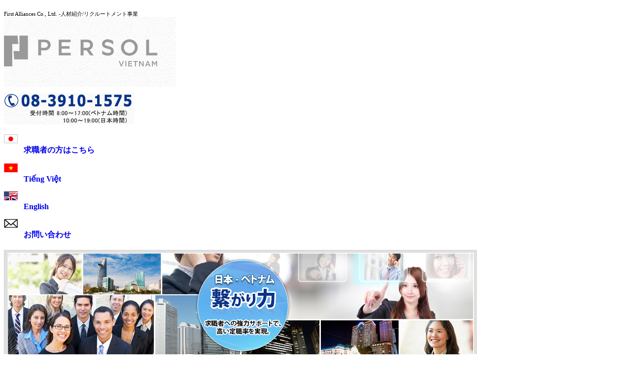

--- FILE ---
content_type: text/html; charset=UTF-8
request_url: http://www.intelligencevietnam.com/cor/corporate-history/
body_size: 19106
content:
<!DOCTYPE html>
<html>
<head>
<meta http-equiv="Content-Type" content="text/html; charset=utf-8" />
<meta name="keywords" content="インテリジェンスベトナム,INTELLIGENCE VIETNAM,ベトナム 求人,仕事,人材紹介,人材,採用,現地採用,現採,沿革" />
<meta name="description" content="インテリジェンスベトナムの沿革についてご紹介いたします。" />
<title>沿革 │ ベトナムで人材紹介・採用ならインテリジェンスベトナム</title>

	<link href="/favicon.ico" type="image/x-icon" rel="icon" /><link href="/favicon.ico" type="image/x-icon" rel="shortcut icon" /><link rel="stylesheet" type="text/css" href="/css/cor/slide.css" /><link rel="stylesheet" type="text/css" href="/css/cor/styles_co.css" /><script type="text/javascript" src="/js/ckeditor/js/ckeditor/ckeditor.js"></script><script type="text/javascript" src="/js/ckeditor/sample.js"></script><script type="text/javascript" src="/js/vie/jquery.js"></script><script type="text/javascript" src="/js/jquery-1.9.1.min.js"></script><script type="text/javascript" src="/js/vie/rollover.min.js"></script><script type="text/javascript" src="/js/gen_validatorv31.js"></script><script type="text/javascript" src="/js/rollover.min.js"></script> <!-- Google Analytics start -->
<script>
  (function(i,s,o,g,r,a,m){i['GoogleAnalyticsObject']=r;i[r]=i[r]||function(){
  (i[r].q=i[r].q||[]).push(arguments)},i[r].l=1*new Date();a=s.createElement(o),
  m=s.getElementsByTagName(o)[0];a.async=1;a.src=g;m.parentNode.insertBefore(a,m)
  })(window,document,'script','https://www.google-analytics.com/analytics.js','ga');

  ga('create', 'UA-97475891-2', 'auto');
  ga('send', 'pageview');

</script>

<!-- Google Analytics end -->
</head>
 
<body id="about">
<div id="wrapper">
  <div id="wrapper_in">
    <div id="wrapper_fix"> 
      <!-- ======================================= Header ================================= -->
      <div id="header" class="clearfix">
        <!-- =================================== Header ======================== -->
    <div id="header" >
      <!--sdf -->
      <div class="block02 clearfix">
      <div style="float:left;width:100%;font-size:11px">First Alliances Co., Ltd. -人材紹介/リクルートメント事業</div>
        <h1><a href="/"><img src="/img/cor/common/logo.jpg" style="margin-top:-2px" alt="インテリジェンスベトナム" /></a></h1>
        <p class="tel"><img src="/img/cor/co_headtel.jpg" style="margin-top:-18px" width="265" height="64" alt="08-3925-2630 受付時間 9:00～17:00(ベトナム時間)" /></p>
        
        <div class="block01 clearfix" style="margin-top:9px;">
        
        <div class="r_blk clearfix">
          
          <dl class="lang clearfix">
            
            <dt><a href="/jp/"><img src="/img/cor/co_flagjp.jpg" width="28" height="18" alt="Japanese" /></a></dt>
            <dd><a href="/jp/" style="text-decoration:none;font-weight:bold">求職者の方はこちら</a></dd>
          </dl>
          
          <dl class="lang clearfix">
            <dt><a href="/vn/"><img src="/img/cor/co_flagvn.jpg" width="28" height="18" alt="Tiếng Việt" /></a></dt>
            <dd><a href="/vn/" style="text-decoration:none;font-weight:bold">Tiếng Việt</a></dd>
            
          </dl>

           <dl class="lang clearfix">
            <dt><a href="/en/contacts"><img src="/img/cor/flagen.png" width="28" height="18" alt="English" /></a></dt>
            <dd><a href="/en/" style="text-decoration:none;font-weight:bold">English</a></dd>
            
            </dl>
          
           <dl class="lang clearfix">
            <dt><a href="/cor/contacts"><img src="/img/cor/mail.jpg" width="28" height="18" alt="お問い合わせ" /></a></dt>
            <dd><a href="/cor/contacts" style="text-decoration:none;font-weight:bold">お問い合わせ</a></dd>
            
          </dl>
          
          
        </div>
      
        <!--<ul class="contact clearfix">
          <li><a href="/cor/contacts"><img src="/img/cor/head_bn_off.jpg" width="202" height="44" alt="掲載依頼・ご相談" /></a></li>
        </ul>-->
        
        </div>
        
        
        
      </div>
      <h2><img src="/img/cor/co_inside_mainimg.jpg" width="960" height="228" alt="日本 - ベトナム 繋がり力 求職者への強力サポートで、高い定職率を実現。" style="margin-top:-1px" /></h2>
      
      
      <ul id="gnavi" class="clearfix">
      	             <li><a href="/"><img src="/img/cor/common/co_gnavi1_off.jpg" width="92" height="60" alt="Home" /></a></li>
                      
                     <li><a href="/cor/list-candidates"><img src="/img/cor/common/co_gnavi2_off.jpg" width="174" height="60" alt="ピックアップ人材" /></a></li>
                    
                     <li><a href="/cor/to-job-seeker/"><img src="/img/cor/common/co_gnavi3_off.jpg" width="266" height="60" alt="人材をお探しの方へ" /></a></li> 
                      
                      <li><a href="/cor/services/"><img src="/img/cor/common/co_gnavi4_off.jpg" width="262" height="60" alt="サービス内容について" /></a></li>
                        
            
           
          <li><a href="/cor/aboutus/"><img src="/img/cor/common/co_gnavi5_on.jpg" width="166" height="60" alt="会社概要" /></a></li>
                   </ul>
      
      
      
      
    </div>
    <!-- end header -->  
      </div>
      <!-- end header --> 
      
      <!-- ======================================= main ================================= -->
      <div id="main" class="clearfix">
      <div class="main-header">
      		<p class="topicpath"><a href="/">Home</a> &gt; <a href="/cor/aboutus/">会社概要</a> &gt; 沿革 / グループ企業一覧</p>
          <h3 style="width:535px;overflow:hidden;float:left"><img src="/img/cor/co_company_history_h3_01.jpg" width="690" height="35" alt="テンプグループ/海外事業" /></h3>
      </div>
        <div id="content">
          <div class="section">
            <table summary="テンプスタッフグループ/海外事業沿革" width="100%" class="tb1">
              <col class="col1" width="20%" />
              <col class="col2" width="80%" />
               <tr>
                <th>1973/05</th>
                <td>テンプスタッフ（株）設立</td>
              </tr>
              <tr>
                <th>1993/12</th>
                <td>テンプスタッフ香港（株）設立　グローバル展開を開始 </td>
              </tr>
              <tr>
                <th>1996/04  </th>
                <td>アメリカでの人材業、TSコンサルティングインターナショナル（株）設立</td>
              </tr>
              <tr>
                <th>1998/02  </th>
                <td>シンガポールでの人材事業、テンプスタッフシンガポール（株）設立 </td>
              </tr>
              <tr>
                <th>2005/08　 </th>
                <td>韓国での人材事業、テンプスタッフ・コリア(株)設立 </td>
              </tr>
              <tr>
                <th>2006/03　 </th>
                <td>テンプスタッフ（株）　東京証券取引所市場第一部に株式を上場 </td>
              </tr>
              <tr>
                <th>2006/10  </th>
                <td>中国蘇州での人材事業、テンプスタッフ蘇州（株）設立 </td>
              </tr>
              <tr>
                <th>2007/01</th>
                <td>台湾での人材事業、テンプスタッフ台湾（株）設立 </td>
              </tr>
              <tr>
                <th>2007/04</th>
                <td>中国広州での人材事業、テンプスタッフ広州（株）設立 </td>
              </tr>
              <tr>
                <th>2007/07</th>
                <td>インドネシアでの人材事業、テンプスタッフ・インドネシア(株)設立 </td>
              </tr>
              <tr>
                <th>2008/10</th>
                <td>テンプホールディングス（株）設立　東京証券取引所市場第一部に株式を上場</td>
              </tr>
              <tr>
                <th>2010/04 </th>
                <td>中国上海での人材事業、テンプスタッフ上海（株）設立 </td>
              </tr>
              <tr>
                <th>2010/05</th>
                <td>アメリカの大手人材サービス、ケリーサービスの株式を取得し、戦略的提携を推　進 </td>
              </tr>
              <tr>
                <th>2012/11</th>
                <td>北アジア地域（中国・香港・台湾・韓国）における事業拡大のため、テンプスタッフ香港（株）を、ケリーサービスとの共同出資による合弁事業会社TSケリーワークフォースソリューションズ（株）に商号変更 
                  &nbsp;</td>
              </tr>
              <tr>
                <th>2012/11</th>
                <td>ベトナムでの人事コンサルティング事業、人材紹介事業TEMP VIETNAM CO.,LTD設立 </td>
              </tr>
              <tr>
                <th>2013/04</th>
                <td>テンプホールディングス株式会社と株式会社インテリジェンスホールディングス経営統合</td>
              </tr>
              <tr>
                <th>2014/05</th>
                <td>北アジア地域統括会社と南アジア地域統括会社を設立</td>
              </tr>
              <tr>
                <th>2014/10</th>
                <td>TEMP VIETNAM CO.,LTD  を INTELLIGENCE VIETNAM CO.,LTD へ社名変更</td>
              </tr>
            </table>
    
          <h4><img src="/img/cor/history_h4_01.jpg" width="660" alt="グループ会社一覧" /></h4>
          <div class="history">          
            <h5>人材派遣・人材紹介事業　国外</h5>
            <ul>
            <li><a class="download" href="http://www.yingchuang.com/jp/" target="_blank">英創人材服務（上海）有限公司</a></li>
            <li><a class="download" href="http://anchor.yingchuang.com/jp/" target="_blank">英創安衆企業管理諮詢（上海）有限公司</a></li>
            <li><a class="download" href="http://www.yingchuang.com/jp/" target="_blank">英創人力資源顧問(上海)有限公司</a></li>
			<li><a class="download" href="http://www.shfesco.com.cn/jp/index.asp" target="_blank">上海外経貿服務有限公司</a></li>
            <li><a class="download" href="http://www.kellyservices.cn/" target="_blank">Shanghai Kelly Services Human Resources Co., Ltd.</a></li>
            <li><a class="download" href="http://www.yingchuang.com/jp/" target="_blank">英創人力資源服務（深圳）有限公司</a></li>
            <li><a class="download" href="http://anchor.yingchuang.com/jp" target="_blank">英創安衆企業管理諮詢（深圳）有限公司</a></li>
            <li><a class="download" href="http://www.inte.com.hk/" target="_blank">TS Kelly Workforce Solutions Limited（インテリジェンス香港）</a></li>
            <li><a href="http://www.smcltd.com.hk/" target="_blank" class="download">Intelligence SMC Consulting Limited</a></li>
            <li><a href="http://www.kellyservices.com.hk/" target="_blank" class="download">Kelly Services Hong Kong Limited</a></li>
            <li><a href="http://www.inte.com.tw/" target="_blank" class="download">台灣英創管理顧問股份有限公司（インテリジェンス台湾）</a></li>
            <li><a href="https://www.intekorea.co.kr/" target="_blank" class="download">Intelligence Korea Co., Ltd.（インテリジェンスコリア）</a></li>
            <li><a href="http://www.kellyservices.kr/kr/home/" target="_blank" class="download">Kelly Services Ltd.</a></li>
            <li style="margin-left: 10px;">TS Intelligence South Asia Holdings Pte. Ltd.</li>
           <li><a href="https://www.inteasia.com/jp/ " target="_blank" class="download">Intelligence Asia Pte. Ltd.</a></li>
            <li><a href="https://www.inte.co.id/" target="_blank" class="download">PT．Intelligence HR Solutions Indonesia </a></li>



            </ul>
            <h5>その他のグループ企業はこちら</h5>
            <ul>
            	<li>日本国内のグループ企業は、テンプグループWebサイト内にて掲載いたしております。下記をご参照くださいませ。</li>
                <li></li>
            </ul>
            <a style="font-size:140%" class="download" href="http://www.tempstaff.co.jp/corporate/group/" target="_blank">グループ会社一覧</a>  
            </div>
          </div>
        </div>
        <!-- end content -->
        
        <div id="navi">
          <!--<ul class="nav_login_bg">
    <li></li>
    <li></li>
  </ul>-->
    <ul class="menu" style="margin-top:-60px">
      <li>
        <a href="/cor/aboutus"><img src="/img/cor/common/co_navi01_off.jpg" width="240" alt="会社概要" /></a>      </li>
      <li><a href="/cor/corporate-history"><img src="/img/cor/common/co_navi02_on.jpg" width="240" alt="沿革 / グループ企業一覧" /></a>      </li>
      <li><a href="/cor/corporate-identity"><img src="/img/cor/common/co_navi03_off.jpg" width="240" alt="企業理念" /></a>      </li>
      <li><a href="/cor/representative-message"><img src="/img/cor/common/co_navi04_off.jpg" width="240" height="55" alt="代表挨拶" /></a></li>
    </ul>
              <p style="margin-top:0"><a href="/cor/contacts"><img src="/img/jpa/common/navi_contact_off.jpg" width="240" height="104" alt="お気軽にお電話ください+84-8-3925-2630受付時間 11:00～19:00(日本時間）" /></a></p>
             
         <div class="likebox"> <style>
#sect2
	{
	margin: 20px 0;	
	}
</style>

<div id="sect2">
	    <div class="fb-like-box" data-href="https://www.facebook.com/pages/Intelligence-vietnam-CoLtd/165918483599443?fref=ts" data-width="243" data-show-faces="true" data-stream="false" data-header="true" data-height="300"></div>
        <div id="fb-root"></div>
	<script>
    (function(d, s, id) {
    var js, fjs = d.getElementsByTagName(s)[0];
    if (d.getElementById(id)) return;
    js = d.createElement(s); js.id = id;
   // js.src = "//connect.facebook.net/ja_JP/sdk.js#xfbml=1&appId=157133971049676&version=v2.0";
    js.src = "//connect.facebook.net/ja_JP/sdk.js#xfbml=1&version=v2.0";
    fjs.parentNode.insertBefore(js, fjs);
    }(document, 'script', 'facebook-jssdk'));
    </script>
</div> </div>
        <div class="tweet"> 	     
<style>
#sect1
	{
	margin: 20px 0;	
	}
</style>

<div id="sect1">
<a class="twitter-timeline" href="https://twitter.com/TEMPVIETNAM2" data-widget-id="380889682352947201" width="292" height="300" lang="JA">@Intelligence Vietnamからのツイート</a>
<script>!function(d,s,id){var js,fjs=d.getElementsByTagName(s)[0],p=/^http:/.test(d.location)?'http':'https';if(!d.getElementById(id)){js=d.createElement(s);js.id=id;js.src=p+"://platform.twitter.com/widgets.js";fjs.parentNode.insertBefore(js,fjs);}}(document,"script","twitter-wjs");</script>
</div>
</div>
        </div>
        <!-- end navi --> 
        
      </div>
      <!-- main end --> 
      </div>
  </div>
      <!-- ======================================= footer ================================= -->
       <div id="footer">
    <div id="footer_in">
      <div id="footer_fix" class="clearfix">
        <div class="clearfix">
          <div class="col1">
            <p><a href="/"><img src="/img/cor/common/footer_logo.png" alt="インテリジェンスベトナム" /></a></p>
            <p class="add">12th Floor, Room 1211-02, Saigon Trade Center, 37 Ton Duc Thang st, Ben Nghe ward, Dist.1, HCMC, Vietnam</p>
          </div>
          <ul class="col2">
            <li><a href="/cor/aboutus">会社概要</a></li>
            <li><a href="/jp/jobs/">求職者サイトへ</a></li>
            <li><a href="/vn/">Tiếng Việt</a></li>
          </ul>
          <div class="col3 clearfix">
            <p class="fL"><img src="/img/cor/common/co_footer_tel.jpg" width="239" height="96" alt="お気軽にお電話ください +84-8-3925-2630 受付時間 8:00～17:00(ベトナム時間) 10:00～19:00(日本時間)" /></p>
            <div class="fR">
            <p><a href="/cor/contacts"><img src="/img/cor/common/footer_bn_off.gif" width="217" height="60" alt="お問い合わせフォーム" /></a></p>

            <p class="social clearfix"><span><a  href="https://www.facebook.com/pages/Intelligence-vietnam-CoLtd/165918483599443?fref=ts" target="_blank"><img src="/img/cor/common/footer_face.gif" width="26" height="26" alt="facebook" /></a></span>
            <span><a  href="https://twitter.com/TEMPVIETNAM2" target="_blank"><img src="/img/cor/common/footer_tweet.gif" width="26" height="26" alt="tweet" /></a></span> </p>
            </div>
          </div>
        </div>
         <!--<div style="width:960px;text-align:center">

         <ul class="brand_logo clearfix" style="font-size:90%;display:inline-block;">
          <li><a href="http://www.tempstaff.co.jp/" target="_blank"><?php// echo $this->Html->image('cor/common/footer_flag1.jpg', array('width'=>"22",'height'=>"15",'alt'=>"日本")); ?>日本</a></li>
           <li><a href="http://www.tempstaff.com.sg/" target="_blank">
		  		シンガポール</a></li>
          <li><a href="http://www.tempstaff.com.hk" target="_blank">香港</a></li>
          <li><a href="http://www.tempstaff-sh.com/jp/" target="_blank">上海</a></li>
          <li><a href="http://www.tempstaff.com.cn/GZ/JP/" target="_blank">広州</a></li>
          <li><a href="http://jp.tempstaff.com.tw/" target="_blank">台湾</a></li>
          <li><a href="https://www.tempstaff.co.kr/" target="_blank">韓国</a></li>
          <li><a href="http://www.tsconsult.com/" target="_blank">TCSI</a>  <a href="http://www.ts2recruit.com/company.html" target="_blank">TS2</a></li>
        </ul>
        </div>-->
        <div style="width:960px;float: left;border-bottom: 1px dotted #dbdbdb;margin-left:-10px">
    </div>
    <div style="text-align:center">
    <ul class="link clearfix" >
            <li><a href="/cor/policy/">プライバシーポリシー</a></li>
            <li><a href="/cor/terms/">サイトご利用にあたって</a></li>
            <li><a href="/cor/sitemaps/">サイトマップ</a></li>
            <li><a href="/cor/security">情報セキュリティ基本方針</a></li>
          </ul>
        <address class="address">
     		 2015 &copy; First Alliances Co., Ltd. 
      </address>
      </div>
      </div>
    </div>
  </div>      <!-- end footer --> 
    
</div>
<!-- wrapper -->

</body> 
  

</html>


--- FILE ---
content_type: text/plain
request_url: https://www.google-analytics.com/j/collect?v=1&_v=j102&a=232384221&t=pageview&_s=1&dl=http%3A%2F%2Fwww.intelligencevietnam.com%2Fcor%2Fcorporate-history%2F&ul=en-us%40posix&dt=%E6%B2%BF%E9%9D%A9%20%E2%94%82%20%E3%83%99%E3%83%88%E3%83%8A%E3%83%A0%E3%81%A7%E4%BA%BA%E6%9D%90%E7%B4%B9%E4%BB%8B%E3%83%BB%E6%8E%A1%E7%94%A8%E3%81%AA%E3%82%89%E3%82%A4%E3%83%B3%E3%83%86%E3%83%AA%E3%82%B8%E3%82%A7%E3%83%B3%E3%82%B9%E3%83%99%E3%83%88%E3%83%8A%E3%83%A0&sr=1280x720&vp=1280x720&_u=IEBAAEABAAAAACAAI~&jid=1654213323&gjid=836775357&cid=1627823831.1769802841&tid=UA-97475891-2&_gid=42124713.1769802841&_r=1&_slc=1&z=2067926293
body_size: -453
content:
2,cG-SBS2BH0LFR